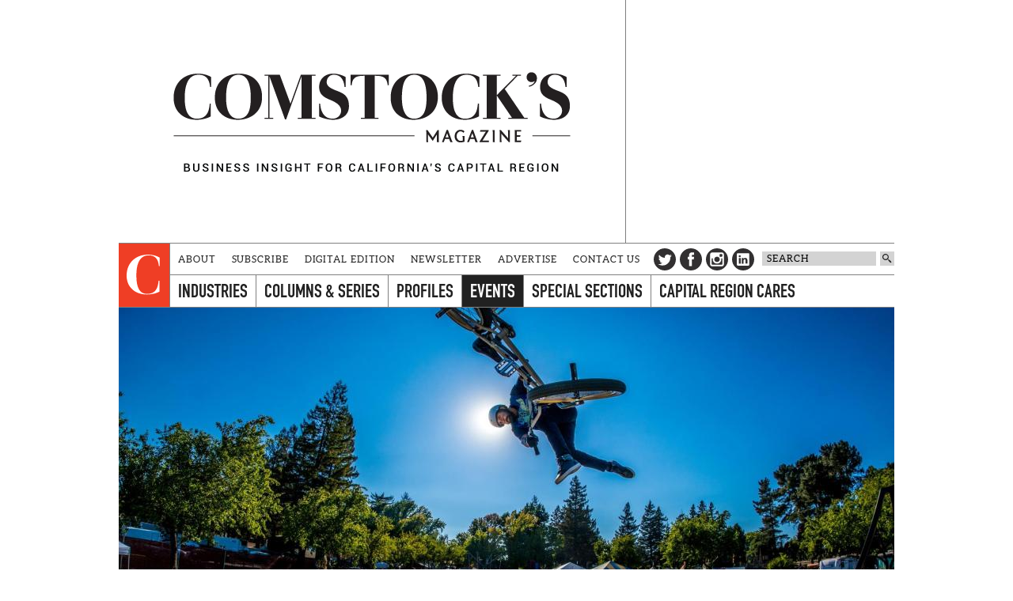

--- FILE ---
content_type: text/html; charset=utf-8
request_url: https://www.comstocksmag.com/featured-event/rio-velo-sacramento-bike-festival
body_size: 9893
content:
<!DOCTYPE html>
<html lang="en" dir="ltr">
  <head>
<meta http-equiv="Content-Type" content="text/html; charset=utf-8" />
    <meta charset="utf-8">
    <meta http-equiv="X-UA-Compatible" content="IE=edge">
    <meta name="viewport" content="width=device-width, initial-scale=1.0">
    <meta http-equiv="Content-Type" content="text/html; charset=utf-8" />
<script src="https://hcaptcha.com/1/api.js" async defer></script>
<link rel="shortcut icon" href="/sites/default/themes/comstocks/favicon.ico" type="image/x-icon" />
<meta name="twitter:site" content="@comstocksmag" />
<meta name="twitter:title" content="Rio Velo: Sacramento Bike Festival - Comstock&#039;s magazine" />
<meta name="twitter:description" content="Presented by The River District" />
<meta name="twitter:image" content="https://www.comstocksmag.com/sites/main/files/imagecache/medium/main-images/bike_jumper.jpg?1577874530" />
<meta name="twitter:card" content="summary_large_image" />
<meta property="og:site_name" content="Comstock&#039;s magazine" />
<meta property="og:title" content="Rio Velo: Sacramento Bike Festival - Comstock&#039;s magazine" />
<meta property="og:description" content="Presented by The River District" />
<meta property="og:type" content="article" />
<meta property="og:image" content="https://www.comstocksmag.com/sites/main/files/imagecache/medium/main-images/bike_jumper.jpg?1577874530" />
<meta property="og:url" content="https://www.comstocksmag.com/featured-event/rio-velo-sacramento-bike-festival" />
<link rel="canonical" href="http://www.comstocksmag.com/featured-event/rio-velo-sacramento-bike-festival" />
    <title>Rio Velo: Sacramento Bike Festival | Comstock's magazine</title>
    <link type="text/css" rel="stylesheet" media="all" href="/sites/default/modules/comstock_events/css/comstock_events.css?X" />
<link type="text/css" rel="stylesheet" media="all" href="/sites/main/files/css/css_a7a8bf5ed45b488e69789765c78202ae.css" />
    <link type="text/css" rel="stylesheet" media="all" href="/sites/default/themes/comstocks/css/style.min.css" />
    <link type="text/css" rel="stylesheet" media="print" href="/sites/default/themes/comstocks/css/print.min.css" />  
    <script type="text/javascript" src="/sites/main/files/js/js_d71b1ee29a1402930ae151a3409f5d3a.js"></script>
<script type="text/javascript">
<!--//--><![CDATA[//><!--
jQuery.extend(Drupal.settings, {"basePath":"\/","lightbox2":{"rtl":0,"file_path":"\/(\\w\\w\/)sites\/main\/files","default_image":"\/sites\/all\/modules\/lightbox2\/images\/brokenimage.jpg","border_size":10,"font_color":"000","box_color":"fff","top_position":"","overlay_opacity":"0.8","overlay_color":"000","disable_close_click":1,"resize_sequence":0,"resize_speed":400,"fade_in_speed":400,"slide_down_speed":600,"use_alt_layout":1,"disable_resize":0,"disable_zoom":0,"force_show_nav":0,"show_caption":1,"loop_items":1,"node_link_text":"View Image Details","node_link_target":0,"image_count":"Image !current of !total","video_count":"Video !current of !total","page_count":"Page !current of !total","lite_press_x_close":"press \u003ca href=\"#\" onclick=\"hideLightbox(); return FALSE;\"\u003e\u003ckbd\u003ex\u003c\/kbd\u003e\u003c\/a\u003e to close","download_link_text":"","enable_login":false,"enable_contact":false,"keys_close":"c x 27","keys_previous":"p 37","keys_next":"n 39","keys_zoom":"z","keys_play_pause":"32","display_image_size":"original","image_node_sizes":"()","trigger_lightbox_classes":"","trigger_lightbox_group_classes":"","trigger_slideshow_classes":"","trigger_lightframe_classes":"","trigger_lightframe_group_classes":"","custom_class_handler":0,"custom_trigger_classes":"","disable_for_gallery_lists":true,"disable_for_acidfree_gallery_lists":true,"enable_acidfree_videos":true,"slideshow_interval":5000,"slideshow_automatic_start":true,"slideshow_automatic_exit":true,"show_play_pause":true,"pause_on_next_click":false,"pause_on_previous_click":true,"loop_slides":false,"iframe_width":640,"iframe_height":385,"iframe_border":0,"enable_video":0},"nice_menus_options":{"delay":800,"speed":"fast"},"cron":{"basePath":"\/poormanscron","runNext":1769059917},"ddPoll":{"resultsURI":"\/sites\/all\/modules\/_dd\/dd_poll\/dd_poll_results.php"},"ddTwitterFeed":{"getTweetsURI":"\/dd_twitter_feed\/get_tweets"},"extlink":{"extTarget":"_blank","extClass":"ext","extSubdomains":1,"extExclude":"","extInclude":"","extAlert":0,"extAlertText":"This link will take you to an external web site. We are not responsible for their content.","mailtoClass":"mailto"},"CToolsUrlIsAjaxTrusted":{"\/featured-event\/rio-velo-sacramento-bike-festival":[true,true]},"jsInit":{"misc\/jquery.js":true,"misc\/drupal.js":true,"sites\/all\/modules\/nice_menus\/superfish\/js\/superfish.js":true,"sites\/all\/modules\/nice_menus\/superfish\/js\/jquery.bgiframe.min.js":true,"sites\/all\/modules\/nice_menus\/superfish\/js\/jquery.hoverIntent.minified.js":true,"sites\/all\/modules\/nice_menus\/nice_menus.js":true,"sites\/all\/modules\/poormanscron\/poormanscron.js":true,"sites\/all\/modules\/_dd\/dd_commerce\/dd_commerce.js":true,"sites\/all\/modules\/_dd\/dd_create\/dd_create.js":true,"sites\/all\/modules\/_dd\/dd_login\/dd_login.js":true,"sites\/all\/modules\/_dd\/dd_poll\/dd_poll.js":true,"sites\/all\/modules\/_dd\/dd_twitter_feed\/dd_twitter_feed.js":true,"sites\/default\/modules\/comstock_events\/js\/comstock_events.js":true,"sites\/all\/modules\/extlink\/extlink.js":true,"sites\/all\/modules\/_dd\/digitaldcore\/digitaldcore.js":true,"sites\/all\/modules\/_dd\/digitaldcore\/modernizr.js":true,"sites\/all\/modules\/_dd\/digitaldcore\/browser-detect.js":true,"sites\/all\/modules\/_dd\/digitaldcore\/dd-search.js":true,"sites\/all\/modules\/jquery_ui\/jquery.ui\/ui\/minified\/ui.core.min.js":true,"sites\/all\/modules\/jquery_ui\/jquery.ui\/ui\/minified\/ui.dialog.min.js":true,"sites\/all\/modules\/_dd\/digitaldcore\/digitaldcore.monkey-patch.js":true,"sites\/all\/modules\/_dd\/dd_analytics\/dd_analytics_universal.js":true},"cssInit":{"node.css":true,"defaults.css":true,"system.css":true,"system-menus.css":true,"user.css":true,"content-module.css":true,"ctools.css":true,"date.css":true,"datepicker.css":true,"jquery.timeentry.css":true,"filefield.css":true,"lightbox_alt.css":true,"logintoboggan.css":true,"nice_menus.css":true,"nice_menus_default.css":true,"dd_commerce.css":true,"dd_create.css":true,"dd_login.css":true,"dd_poll.css":true,"dd_twitter_feed.css":true,"dd_user_roles.css":true,"comstock_events.css":true,"farbtastic.css":true,"calendar.css":true,"extlink.css":true,"fieldgroup.css":true,"views.css":true,"digitaldcore.css":true,"printlinks.css":true,"style.css":true}});
//--><!]]>
</script>
<script type="text/javascript">
<!--//--><![CDATA[//><!--
(function(i,s,o,g,r,a,m){i['GoogleAnalyticsObject']=r;i[r]=i[r]||function(){
(i[r].q=i[r].q||[]).push(arguments)},i[r].l=1*new Date();a=s.createElement(o),
m=s.getElementsByTagName(o)[0];a.async=1;a.src=g;m.parentNode.insertBefore(a,m)
})(window,document,'script','//www.google-analytics.com/analytics.js','ga');
ga('create', "UA-24686212-1", "www.comstocksmag.com");
ga('require', 'linkid', 'linkid.js');
ga('set', 'contentGroup1', "Featured Event");
ga('set', 'contentGroup2', "Featured Events");
ga('set', 'dimension1', "Anonymous user");
ga('require', 'displayfeatures');
ga('send', 'pageview');
//--><!]]>
</script>
    <script data-main="/sites/default/themes/comstocks/js/main.min" src="/sites/default/themes/comstocks/bower_components/requirejs/require.js"></script>
    <script src="/sites/default/themes/comstocks/js/prebid-ads.js"></script>
	<script src="/sites/default/themes/comstocks/js/js.cookie.min.js"></script>
    <!--[if lt IE 9]>
    <script src="/sites/default/themes/comstocks/bower_components/html5shiv/dist/html5shiv.min.js"></script>
    <script src="/sites/default/themes/comstocks/bower_components/respond/dest/respond.min.js"></script>
    <![endif]-->
    <meta name="google-site-verification" content="umVpM1cBr-I5rMMhPezFzbIn0D4VT8Q78uD5_x_ctvQ" />
<meta name="msvalidate.01" content="62E808F8EECF5694F9DD5332F07E0E03" />
<meta name="facebook-domain-verification" content="2vm9gn0opzuke60c81yuwi4wpqrhgl" />


<script>
$( document ).ready(function() {
    $('#edit-comment').before('<span class="description">Please make sure comments are on-topic and respectful. Comments that include attacks toward individuals or marginalized communities, profanity or vulgar language will not be published.</span>');
});
</script>

<!-- Google tag (gtag.js) -->
<script async src="https://www.googletagmanager.com/gtag/js?id=G-XV3F8D5DE7"></script>
<script>
  window.dataLayer = window.dataLayer || [];
  function gtag(){dataLayer.push(arguments);}
  gtag('js', new Date());

  gtag('config', 'G-XV3F8D5DE7');
</script>
<script async src="https://pagead2.googlesyndication.com/pagead/js/adsbygoogle.js?client=ca-pub-1143655153805105"
     crossorigin="anonymous"></script>

<script type='text/javascript'>
  var googletag = googletag || {};
  googletag.cmd = googletag.cmd || [];
  (function() {
  var gads = document.createElement('script');
  gads.async = true;
  gads.type = 'text/javascript';
  var useSSL = 'https:' == document.location.protocol;
  gads.src = (useSSL ? 'https:' : 'http:') + 
  '//www.googletagservices.com/tag/js/gpt.js';
  var node = document.getElementsByTagName('script')[0];
  node.parentNode.insertBefore(gads, node);
  })();
  </script>
  
  <script type='text/javascript'>
  googletag.cmd.push(function() {
  
  var towerMapping = googletag.sizeMapping().addSize([640, 480], [300, 600]).addSize([0, 0], [300, 250]).build();
  var leaderboardMapping = googletag.sizeMapping().addSize([1024, 512], [728, 90]).addSize([0, 0], [300, 250]).build();
  var featuredMapping = googletag.sizeMapping().addSize([1024, 512], [300, 250]).addSize([0, 0], [300, 100]).build();

  googletag.defineSlot('/134280532/homepage_leaderboard', [[728, 90], [300, 250]], 'div-gpt-ad-1406865709904-0').defineSizeMapping(leaderboardMapping).addService(googletag.pubads());
  googletag.defineSlot('/134280532/homepage_tile_1', [300, 250], 'div-gpt-ad-1406865709904-1').addService(googletag.pubads());
  googletag.defineSlot('/134280532/homepage_tile_2', [300, 250], 'div-gpt-ad-1406865709904-2').addService(googletag.pubads());
  googletag.defineSlot('/134280532/homepage_tile_3', [300, 250], 'gpt-ad-1406865709904-3').addService(googletag.pubads());
  googletag.defineSlot('/134280532/homepage_tile_4', [300, 250], 'gpt-ad-1645117777788-0').addService(googletag.pubads());
  googletag.defineSlot('/134280532/homepage_tile_5', [300, 250], 'gpt-ad-1645118384457-0').addService(googletag.pubads());
  googletag.defineSlot('/134280532/homepage_tile_6', [300, 250], 'gpt-ad-1645118721773-0').addService(googletag.pubads());


  googletag.defineSlot('/134280532/featured', [[300, 250],[300,100]], 'div-gpt-ad-1406865709904-4').defineSizeMapping(featuredMapping).addService(googletag.pubads());
  
   googletag.defineSlot('/134280532/evilhr_landing_tower', [300, 600], 'div-gpt-ad-1406865709904-9').addService(googletag.pubads());
   googletag.defineSlot('/134280532/landing_page_tile_1', [300, 600], 'div-gpt-ad-1406865709904-5').addService(googletag.pubads());
  googletag.defineSlot('/134280532/landing_page_tile_2', [300, 250], 'div-gpt-ad-1406865709904-6').addService(googletag.pubads());
  googletag.defineSlot('/134280532/landing_page_tile_3', [300, 250], 'gpt-ad-1406865709904-7').addService(googletag.pubads());
  googletag.defineSlot('/134280532/landing_page_tile_4', [300, 250], 'gpt-ad-1645119204048-0').addService(googletag.pubads());
  googletag.defineSlot('/134280532/landing_page_tile_5', [300, 250], 'gpt-ad-1645119210338-0').addService(googletag.pubads());
  googletag.defineSlot('/134280532/landing_page_tile_6', [300, 250], 'gpt-ad-1645119215333-0').addService(googletag.pubads());


  googletag.defineSlot('/134280532/mid_content_1', [300, 250], 'div-gpt-ad-1645040319634-0').addService(googletag.pubads());
  googletag.defineSlot('/134280532/mid_content_2', [300, 250], 'div-gpt-ad-1645044854891-0').addService(googletag.pubads());
  googletag.defineSlot('/134280532/mid_content_3', [300, 250], 'div-gpt-ad-1645045353280-0').addService(googletag.pubads());
  googletag.defineSlot('/134280532/mid_content_4', [300, 250], 'div-gpt-ad-1645045727852-0').addService(googletag.pubads());
  googletag.defineSlot('/134280532/mid_content_5', [300, 250], 'div-gpt-ad-1645045964731-0').addService(googletag.pubads());
  googletag.defineSlot('/134280532/mid_content_6', [300, 250], 'div-gpt-ad-1645046191866-0').addService(googletag.pubads());
  
  googletag.defineSlot('/134280532/post_page_bottom', [300, 250], 'div-gpt-ad-1406865709904-8').addService(googletag.pubads());
  googletag.defineSlot('/134280532/post_page_right_square_1', [300, 250], 'div-gpt-ad-1406865709904-10').addService(googletag.pubads());
  googletag.defineSlot('/134280532/post_page_right_square_2', [300, 250], 'div-gpt-ad-1438114520369-0').addService(googletag.pubads());
  googletag.defineSlot('/134280532/post_page_right', [300, 600], 'div-gpt-ad-1439859743621-0').addService(googletag.pubads());
  
  googletag.pubads().setTargeting("sections", ["featured-events"]);
  
  //googletag.pubads().enableSingleRequest();
  googletag.enableServices();
  
  });
  </script>
<style>
@media all and (min-width: 1024px) {

.page-header .feature {
    height: 250px !important;
}

.page-header .logo {
    margin: 80px 30px 80px 30px !important;
}


.page-header .feature {
    margin-top: -125px !important;
}
}
</style>

  <!-- Facebook Conversion Code for Comstock&#039;s Website Visitors -->
  <script>(function() {
    var _fbq = window._fbq || (window._fbq = []);
    if (!_fbq.loaded) {
      var fbds = document.createElement('script');
      fbds.async = true;
      fbds.src = '//connect.facebook.net/en_US/fbds.js';
      var s = document.getElementsByTagName('script')[0];
      s.parentNode.insertBefore(fbds, s);
      _fbq.loaded = true;
    }
  })();
  window._fbq = window._fbq || [];
  window._fbq.push(['track', '6023240830931', {'value':'0.00','currency':'USD'}]);
  </script>
  <noscript><img height="1" width="1" alt="" style="display:none" src="https://www.facebook.com/tr?ev=6023240830931&amp;cd[value]=0.00&amp;cd[currency]=USD&amp;noscript=1" /></noscript>



<script id="mcjs">!function(c,h,i,m,p){m=c.createElement(h),p=c.getElementsByTagName(h)[0],m.async=1,m.src=i,p.parentNode.insertBefore(m,p)}(document,"script","https://chimpstatic.com/mcjs-connected/js/users/efbe19e6e96a5bc59849bdec7/349b222333e04fb1cebea2ef3.js");</script>
  </head>
  <body class="not-front not-logged-in page-node node-type-post one-sidebar sidebar-right template-tiles">
    <div class="page">
      <div class="layout">
        <div class="page-header">
          <header class="logo">
            <a href="/" title="Go to homepage" rel="home">
              <!-- Changed logo for month of July 2019; change back to logo.svg -->
              <img src="/sites/default/themes/comstocks/img/logo-2020.png" data-no-svg="/sites/default/themes/comstocks/img/no-svg/logo.png" alt="Comstock's logo" role="presentation">
              <h1>Comstock's</h1>
              <p class="tagline"><span>Business insight for the capital region</span></p>
            </a>
          </header>

                    <div class="feature-placeholder"></div>
          <aside class="feature">
            <!-- Site-wide featured -->
<div id='div-gpt-ad-1406865709904-4'>
<script type='text/javascript'>
googletag.cmd.push(function() { googletag.display('div-gpt-ad-1406865709904-4'); });
</script>
</div>          </aside>
                  </div>

        <div class="page-navigation">
          <a href="/" class="initial" role="presentation">
            <img src="/sites/default/themes/comstocks/img/initial.svg" data-no-svg="/sites/default/themes/comstocks/img/no-svg/initial.png" alt="Comstock's C">
          </a>

          <a href="#" class="links-button" title="Toggle menu">
            <img src="/sites/default/themes/comstocks/img/menu.svg" data-no-svg="/sites/default/themes/comstocks/img/no-svg/menu.png" alt="Menu" role="presentation">
          </a>

          <div class="links-wrapper">
            <div class="links">
              <aside class="header-links">
  <ul class="level-1">
    <li class="expanded">
    <a href="/about">About</a>      </li>
    <li class="leaf">
    <a href="/subscribe">Subscribe</a>      </li>
    <li class="leaf">
    <a href="/digital-edition-0">Digital Edition</a>      </li>
    <li class="leaf">
    <a href="/newsletter">Newsletter</a>      </li>
    <li class="leaf">
    <a href="/advertise">Advertise</a>      </li>
    <li class="expanded">
    <a href="/contact-us">Contact Us</a>      </li>
  </ul>
</aside>
<nav class="primary-links">
  <div class="menu level-1">
    
  <ul>
        <li class="expanded">
      <a href="/industries" class="tid-141">Industries</a>      <div class="menu level-2">
    <p class="description">Industry trends and development</p>
    
  <ul>
        <li class="leaf">
      <a href="/architecture-construction" class="tid-316">Architecture &amp; Construction</a>          </li>
        <li class="leaf">
      <a href="/arts-culture" class="tid-132">Arts &amp; Culture</a>          </li>
        <li class="leaf">
      <a href="/education" class="tid-135">Education</a>          </li>
        <li class="leaf">
      <a href="/environment-energy" class="tid-137">Environment &amp; Energy</a>          </li>
        <li class="leaf">
      <a href="/finance-economy" class="tid-127">Finance &amp; Economy</a>          </li>
        <li class="leaf">
      <a href="/food-agriculture" class="tid-125">Food &amp; Agriculture</a>          </li>
        <li class="leaf">
      <a href="/health-care-medicine" class="tid-188">Health Care &amp; Medicine</a>          </li>
        <li class="leaf">
      <a href="/law-government" class="tid-136">Law &amp; Government</a>          </li>
        <li class="leaf">
      <a href="/manufacturing" class="tid-332">Manufacturing</a>          </li>
        <li class="leaf">
      <a href="/marketing" class="tid-146">Marketing</a>          </li>
        <li class="leaf">
      <a href="/nonprofits-philanthropy" class="tid-133">Nonprofits &amp; Philanthropy</a>          </li>
        <li class="leaf">
      <a href="/real-estate-housing" class="tid-128">Real Estate &amp; Housing</a>          </li>
        <li class="leaf">
      <a href="/retail-shopping" class="tid-317">Retail &amp; Shopping</a>          </li>
        <li class="leaf">
      <a href="/sports-recreation" class="tid-184">Sports &amp; Recreation</a>          </li>
        <li class="leaf">
      <a href="/technology-innovation" class="tid-155">Technology &amp; Innovation</a>          </li>
        <li class="leaf">
      <a href="/tourism-hospitality" class="tid-156">Tourism &amp; Hospitality</a>          </li>
        <li class="leaf">
      <a href="/transportation" class="tid-187">Transportation   </a>          </li>
        <li class="leaf">
      <a href="/workforce" class="tid-335">Workforce</a>          </li>
      </ul>
</div>
    </li>
        <li class="expanded">
      <a href="/featured-post/columns-and-series" class="tid-243">Columns &amp; Series</a>      <div class="menu level-2">
    <p class="description">our most popular series and stories</p>
    
  <ul>
        <li class="leaf">
      <a href="/art-exposed" class="tid-318">Art Exposed</a>          </li>
        <li class="leaf">
      <a href="/back-story" class="tid-315">The Back Story</a>          </li>
        <li class="leaf">
      <a href="/evil-hr-lady" class="tid-289">Evil HR Lady</a>          </li>
        <li class="leaf">
      <a href="/icon" class="tid-334">Icon</a>          </li>
        <li class="leaf">
      <a href="/publisher-editors" class="tid-176">From the Publisher &amp; Editors</a>          </li>
        <li class="leaf">
      <a href="/last-word" class="tid-339">The Last Word</a>          </li>
        <li class="leaf">
      <a href="/opinion" class="tid-250">Opinion</a>          </li>
        <li class="leaf">
      <a href="/out-office" class="tid-340">Out of Office</a>          </li>
        <li class="leaf">
      <a href="/podcasts" class="tid-244">Podcasts</a>          </li>
        <li class="leaf">
      <a href="/startup-month" class="tid-251">Startup of the Month </a>          </li>
        <li class="leaf">
      <a href="/taste" class="tid-299">Taste</a>          </li>
        <li class="expanded">
      <a href="/tips-leaders" class="tid-139">Tips From Leaders</a>          </li>
        <li class="leaf">
      <a href="/unlisted" class="tid-337">Unlisted</a>          </li>
      </ul>
</div>
    </li>
        <li class="expanded">
      <a href="/profile" class="tid-324">Profiles</a>      <div class="menu level-2">
    <p class="description">Leader showcases and the tools you need to see your business succeed</p>
    
  <ul>
        <li class="leaf">
      <a href="/family-businesses" class="tid-330">Family Businesses</a>          </li>
        <li class="leaf">
      <a href="/women-leadership" class="tid-305">Women in Leadership</a>          </li>
        <li class="leaf">
      <a href="/young-professionals" class="tid-301">Young Professionals</a>          </li>
      </ul>
</div>
    </li>
        <li class="active active-trail expanded">
      <a href="/featured-events" class="tid-144">Events</a>      <div class="menu level-2">
    
  <ul>
        <li class="active active-trail leaf">
      <a href="/calendar" class="tid-158">Full Calendar</a>          </li>
        <li class="leaf">
      <a href="/rsvp" class="tid-160">RSVP</a>          </li>
        <li class="leaf">
      <a href="/engage/submit-event" class="tid-159">Submit Event</a>          </li>
      </ul>
</div>
    </li>
        <li class="expanded">
      <a href="/special-sections" class="tid-263">Special Sections</a>          </li>
        <li class="expanded">
      <a href="/capital-region-cares" class="tid-145">Capital Region Cares</a>      <div class="menu level-2">
    <p class="description">Giving back to the region&#039;s charitable organizations</p>
    
  <ul>
        <li class="expanded">
      <a href="/listings" class="tid-161">Listings</a>          </li>
        <li class="leaf">
      <a href="/local-stories" class="tid-164">Local Stories</a>          </li>
      </ul>
</div>
    </li>
      </ul>
</div>
</nav>
            </div>
          </div>

          <div class="tools">
            <aside class="social-links" data-tblock-args="all/198">
  <header>
    <h1>Get Social</h1>
  </header>
  <ul>
    <li><a href="/social-link/twitter" class="twitter">Twitter</a></li>
<li><a href="/social-link/facebook" class="facebook">Facebook</a></li>
<li><a href="/social-link/instagram" class="instagram">Instagram</a></li>
<li><a href="/social-link/linkedin" class="linkedin">LinkedIn</a></li>
<li><a href="/find" class="find">Find</a></li>
  </ul>
</aside>
<form action="/featured-event/rio-velo-sacramento-bike-festival"  accept-charset="UTF-8" method="post" id="faceted-search-ui-form-1" class="search dd-search">
<div><div class="form-item" id="edit-keywords-wrapper">
 <input type="text" maxlength="255" name="keywords" id="edit-keywords" size="20" value="" title="Search keywords" class="form-text" />
</div>
<input type="hidden" name="stage" id="edit-stage" value="results"  />
<input type="hidden" name="facet-key" id="edit-facet-key" value=""  />
<input type="hidden" name="facet-id" id="edit-facet-id" value=""  />
<input type="hidden" name="facet-sort" id="edit-facet-sort" value=""  />
<input type="submit" name="op" id="edit-submit" value=""  class="form-submit" />
<a href="/find/" class="faceted-search-more">More options</a><input type="hidden" name="form_build_id" id="form-MAfgJMklOjCOGZ4eyidfRKQIGvl_jlKYw66ztTpDQ44" value="form-MAfgJMklOjCOGZ4eyidfRKQIGvl_jlKYw66ztTpDQ44"  />
<input type="hidden" name="form_id" id="edit-faceted-search-ui-form-1" value="faceted_search_ui_form_1"  />
<input type="hidden" name="box_text" id="edit-box-text" value="SEARCH"  />

</div></form>
          </div>
        </div>

                <div class="page-top">
          <article class="node node-8599 page" data-nid="8599">
  
  <header>
          <figure><a href="/sites/main/files/imagecache/lightbox/main-images/bike_jumper.jpg" rel="lightbox[8599][(Photo courtesy: Ian B. Cornell)]"><img src="/sites/main/files/imagecache/carousel/main-images/bike_jumper.jpg?1577874530" alt="" title="(Photo courtesy: Ian B. Cornell)"  width="980" height="520" /></a><figcaption><p>
  (Photo courtesy: Ian B. Cornell)
</p></figcaption></figure>      <div class="title-wrapper">
        <h1>Rio Velo: Sacramento Bike Festival</h1>
        <p class="subtitle">Presented by The River District</p>      </div>
      </header>

    <div class="meta">
        <span class="back"><a href="javascript:history.back()" title="Go back">Back</a></span>
            <span class="date">Oct 13, 2018 @ 11 am</span>      </div>
  </article>
        </div>
        
        
        <div class="page-center">
          <main class="page-content">
                                                <article class="node node-8599 page" data-nid="8599">
    <main class="content">
    <p>
  The annual Rio Velo bicycle festival will return to Township 9
  Park in the River District, Oct.&nbsp;13 from 11 a.m. – 4 p.m.
</p>
<p>
  A free festival that celebrates bicycles, the rivers and the
  people who love<br>
  them, Rio Velo is created to attract recreational riders, bicycle
  commuters, specialty riders, seasoned cyclists and all who enjoy
  bicycling for transportation, recreation and healthy living.
</p>
<p>
  The event will feature live music, daredevil stunts, bike safety
  training, a bike rodeo, activities for kids, electric bike test
  rides, and SactoMoFo food and brew.
</p>
<p>
  For more information, <a href="http://riovelo.com/">click
  here.</a>
</p>  </main>
  </article>
<!-- Post page bottom -->
<div id='div-gpt-ad-1406865709904-8' style='text-align: center'>
<script type='text/javascript'>

googletag.cmd.push(function() { googletag.display('div-gpt-ad-1406865709904-8'); });

</script>
</div><div aria-hidden="true" class="pops" id="adb">
	<div class="pops-wrapper">
		<div class="pops-inner">
			<div class="pops-content"><img src="/sites/default/themes/comstocks/img/logo-2020.png" style="margin-top: 1em;" width="400" />
				<hr style="margin: 30px auto;" />
				<h3 style="color: #d93e25;">Please disable your ad blocker.</h3>

				<hr style="margin: 30px auto;" />
				<p>We use paid advertising to support the delivery of free content on our website. Please support our small business and independent publishing by disabling your ad blocker in order to view this page. Thank you!</p>
			</div>
		</div>
	</div>
</div>
          </main>
        </div>

                <div class="page-right">
          <div class="page-sidebar">
            <aside id="block-dd_navigation-appears_in" class="block block-dd_navigation">
    <header>
    <h1>This item also appears in</h1>
  </header>
  
  <main>
    <ul class="appears-in">
    <li>
    <a href="/calendar">Full Calendar</a>  </li>
    <li>
    <a href="/featured-events">Events</a>  </li>
  </ul>
  </main>
</aside>
<aside id="block-dd_create-related_links" class="block block-dd_create">
    <header>
    <h1>Related links</h1>
  </header>
  
  <main>
    <div class="item-list"><ul class="related-links"><li class="first"><a href="http://riovelo.com/">Event info online</a></li>
<li class="last"><a href="/sites/main/files/file-attachments/news_release_july_24_2018.docx" class="application-vnd-openxmlformats-officedocument-wordprocessingml-document">Event flyer online </a></li>
</ul></div>  </main>
</aside>
<aside id="block-dd_create-contact_info" class="block block-dd_create">
    <header>
    <h1>Contact</h1>
  </header>
  
  <main>
    <div class="node-contact-wrapper"><div class="field field-address"><div class="field-item count-1">Township 9 Park  </div></div>
<div class="field field-map"><span><a href="http://maps.google.com/?q=Township%209%20Park%20%E2%80%83">View map</a></span></div>

</div>  </main>
</aside>
<aside id="block-block-13" class="block block-block">
  
  <main>
    <!-- Post page right square 1 -->
<div id='div-gpt-ad-1406865709904-10' style='height:250px; width:300px;'>
<script type='text/javascript'>
googletag.cmd.push(function() { googletag.display('div-gpt-ad-1406865709904-10'); });
</script>
</div>  </main>
</aside>
<aside id="block-block-11" class="block block-block">
  
  <main>
    <!-- /134280532/post_page_right -->
<div id='div-gpt-ad-1439859743621-0'>
<script type='text/javascript'>
googletag.cmd.push(function() { googletag.display('div-gpt-ad-1439859743621-0'); });
</script>
</div>  </main>
</aside>
<aside id="block-block-14" class="block block-block">
  
  <main>
    <!-- /134280532/post_page_right_square_2 -->
<div id='div-gpt-ad-1438114520369-0' style='height:250px; width:300px;'>
<script type='text/javascript'>
googletag.cmd.push(function() { googletag.display('div-gpt-ad-1438114520369-0'); });
</script>
</div>  </main>
</aside>
          </div>
        </div>
              </div>

      <div class="page-footer-placeholder"></div>
      <div class="page-footer-wrapper">
        <footer class="page-footer layout">
          <div class="initial" role="presentation">
            <img src="/sites/default/themes/comstocks/img/initial.svg" data-no-svg="/sites/default/themes/comstocks/img/no-svg/initial.png" alt="Comstock's C">
          </div>

          <div class="content">
            <div data-tblock-args="all/118">
  <aside class="node node-3066 not-page" data-nid="3066">
    <main class="content">
    <p>
  Copyright © 2020&nbsp;Comstock Publishing Inc. All rights
  reserved. Reproduction in whole or in part without permission is
  prohibited.<br>
  <a href="/post/terms-use-and-privacy-policy">Terms of Use &
  Privacy Policy</a>&nbsp;| <a href=
  "https://comstocksmag.com/ccpa">Do Not Sell My Personal
  Information</a>
</p>  </main>
  </aside>
<aside class="node node-3067 not-page" data-nid="3067">
    <main class="content">
    <p>
  Comstock Publishing Inc.<br>
  2335 American River Drive, Ste 410<br>
  Sacramento, CA 95825
</p>
<p>
  (916) 364-1000
</p>  </main>
  </aside>
</div>
<aside class="footer-links">
  <ul class="level-1">
    <li class="expanded">
    <a href="/about">About</a>      </li>
    <li class="leaf">
    <a href="/subscribe">Subscribe</a>      </li>
    <li class="leaf">
    <a href="/digital-edition-0">Digital Edition</a>      </li>
    <li class="leaf">
    <a href="/newsletter">Newsletter</a>      </li>
    <li class="leaf">
    <a href="/advertise">Advertise</a>      </li>
    <li class="expanded">
    <a href="/contact-us">Contact Us</a>      </li>
  </ul>
</aside>
<aside class="primary-links">
  <ul class="level-1">
    <li class="expanded">
    <a href="/industries">Industries</a>      </li>
    <li class="expanded">
    <a href="/featured-post/columns-and-series">Columns &amp; Series</a>      </li>
    <li class="expanded">
    <a href="/profile">Profiles</a>      </li>
    <li class="active active-trail expanded">
    <a href="/featured-events">Events</a>      </li>
    <li class="expanded">
    <a href="/special-sections">Special Sections</a>      </li>
    <li class="expanded">
    <a href="/capital-region-cares">Capital Region Cares</a>      </li>
  </ul>
</aside>
<aside class="social-links" data-tblock-args="all/198">
  <header>
    <h1>Get Social</h1>
  </header>
  <ul>
    <li><a href="/social-link/twitter" class="twitter">Twitter</a></li>
<li><a href="/social-link/facebook" class="facebook">Facebook</a></li>
<li><a href="/social-link/instagram" class="instagram">Instagram</a></li>
<li><a href="/social-link/linkedin" class="linkedin">LinkedIn</a></li>
<li><a href="/find" class="find">Find</a></li>
  </ul>
</aside>
          </div>
        </footer>
      </div>
    </div>

        <div class="hidden">
      <div class="dd-command-menu">
  <button type="button" class="toggle">Commands</button>
  <div class="menu-block-dcore menu-name-dd-cmd parent-mlid-0 menu-level-1">
  <ul class="menu"><li class="leaf first menu-mlid-7992"><a href="/help" title="" class=" menu-help-center">Help</a></li>
<li class="leaf last menu-mlid-7993"><a href="/user/login" title="" class=" menu-login">Log in</a></li>
</ul></div>
</div>
      <script type="text/javascript" src="/sites/main/files/js/js_24e77ff237273d1304ef6762a51580ac.js"></script>
          </div>
    
        <script type="text/javascript">
      // Fonts.com tracking script.
      var MTIProjectId='bf49ef96-6560-4473-a098-f77750d6696b';
      (function() {
        var mtiTracking = document.createElement('script');
        mtiTracking.type = 'text/javascript';
        mtiTracking.async = 'true';
        mtiTracking.src = ('https:' == document.location.protocol ? 'https:' : 'http:') + '//fast.fonts.net/t/trackingCode.js';
        (document.getElementsByTagName('head')[0] || document.getElementsByTagName('body')[0]).appendChild(mtiTracking);
      })();
    </script>
      </body>
</html>


--- FILE ---
content_type: text/html; charset=utf-8
request_url: https://www.google.com/recaptcha/api2/aframe
body_size: 266
content:
<!DOCTYPE HTML><html><head><meta http-equiv="content-type" content="text/html; charset=UTF-8"></head><body><script nonce="3Y2YhbcgnK8g7b2qSY1vJA">/** Anti-fraud and anti-abuse applications only. See google.com/recaptcha */ try{var clients={'sodar':'https://pagead2.googlesyndication.com/pagead/sodar?'};window.addEventListener("message",function(a){try{if(a.source===window.parent){var b=JSON.parse(a.data);var c=clients[b['id']];if(c){var d=document.createElement('img');d.src=c+b['params']+'&rc='+(localStorage.getItem("rc::a")?sessionStorage.getItem("rc::b"):"");window.document.body.appendChild(d);sessionStorage.setItem("rc::e",parseInt(sessionStorage.getItem("rc::e")||0)+1);localStorage.setItem("rc::h",'1769057607418');}}}catch(b){}});window.parent.postMessage("_grecaptcha_ready", "*");}catch(b){}</script></body></html>

--- FILE ---
content_type: image/svg+xml
request_url: https://www.comstocksmag.com/sites/default/themes/comstocks/img/search.svg
body_size: 124
content:
<?xml version="1.0" encoding="utf-8"?>
<!-- Generator: Adobe Illustrator 18.0.0, SVG Export Plug-In . SVG Version: 6.00 Build 0)  -->
<!DOCTYPE svg PUBLIC "-//W3C//DTD SVG 1.1//EN" "http://www.w3.org/Graphics/SVG/1.1/DTD/svg11.dtd">
<svg version="1.1" id="Layer_1" xmlns="http://www.w3.org/2000/svg" xmlns:xlink="http://www.w3.org/1999/xlink" x="0px" y="0px"
	 width="12px" height="12px" viewBox="0 0 12 12" enable-background="new 0 0 12 12" xml:space="preserve">
<path fill="#212121" d="M11.3,10.1c0,0-1.8-2-2-2.2C9.1,7.7,8.7,7.6,8.7,7.6l-0.5,0c0,0-0.6-0.5-0.8-0.8C7.1,6.5,7.3,6.2,7.3,6.2
	s0.4-0.7,0.5-1.4C8,4.2,7.9,3.2,7.6,2.5c-0.3-0.7-1.2-1.7-1.8-2C5,0.1,4.2-0.1,3.5,0C2.7,0.1,2.1,0.4,1.3,1c-0.6,0.5-1,1.3-1.2,1.9
	C-0.1,3.6,0,4.9,0.3,5.5C0.6,6.2,1,6.7,1.6,7.1c0.6,0.4,1.3,0.7,2,0.8c0.5,0.1,0.7,0,1.2,0C5.3,7.8,6,7.5,6.2,7.3
	C6.5,7.1,6.6,7,6.7,7.1c0.3,0.3,1,0.9,0.9,1c0,0.6,0.1,0.7,0.1,0.7L10,11c0.5,0.6,0.7,0.2,0.7,0.2s0.7-0.6,0.7-0.8
	C11.5,10.3,11.3,10.1,11.3,10.1z M3.9,6.7C2.4,6.7,1.2,5.5,1.2,4c0-1.5,1.2-2.8,2.8-2.8c1.5,0,2.8,1.2,2.8,2.8
	C6.7,5.5,5.4,6.7,3.9,6.7z"/>
</svg>
